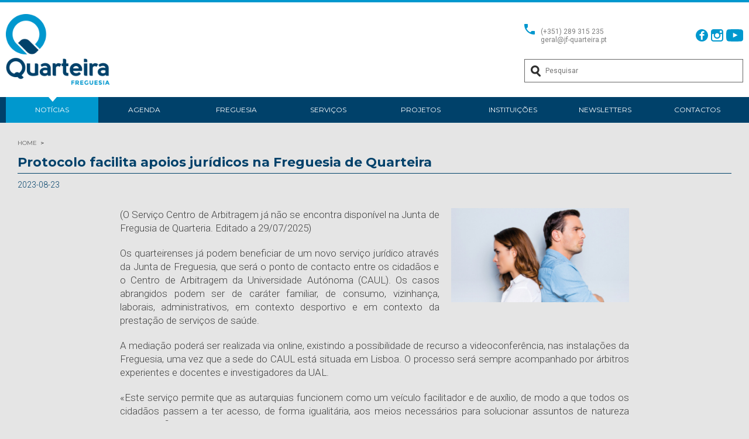

--- FILE ---
content_type: text/html; charset=UTF-8
request_url: https://jf-quarteira.pt/noticias/protocolo-facilita-apoios-juridicos-na-freguesia-de-quarteira-1802
body_size: 6188
content:
<script>console.log("mod-detail-1.php");</script><!DOCTYPE html>
<html>
<head>
<meta http-equiv="Content-Type" content="text/html; charset=UTF-8">
<meta name="viewport" content="width=device-width, initial-scale=1.0, maximum-scale=1.0, user-scalable=no">
<link rel="stylesheet" href="/lib/js/jquery-ui.css" />
<link href="/lib/js/jQuery/jquery.modal-master/css/jquery.modal.css" type="text/css" rel="stylesheet" />
<link rel="stylesheet" href="/lib/js/jQuery/fancyBox2/source/jquery.fancybox.css?v=2.1.5" type="text/css" media="screen" />
<link rel="stylesheet" href="/lib/js/jQuery/fancyBox2/source/helpers/jquery.fancybox-buttons.css?v=1.0.5" type="text/css" media="screen" />
<link rel="stylesheet" href="/lib/js/jQuery/fancyBox2/source/helpers/jquery.fancybox-thumbs.css?v=1.0.7" type="text/css" media="screen" />
<link rel="icon" href="/favicon.png">
<link href="/css/style.css?id=1710766123" rel="stylesheet" type="text/css" />

<script src="/lib/js/jquery.js"></script>

<script src="/lib/js/jquery-ui.js"></script>

<script src="/lib/js/cycle.js"></script>
<script src="/lib/js/jQuery/cycle2/jquery.cycle2.swipe.min.js"></script>
<script type="text/javascript" src="/lib/js/toggle-menu.js"></script>
<script src="/lib/js/jQuery/jquery.modal-master/js/jquery.modal.min.js"></script>
<!-- Add mousewheel plugin (this is optional) -->
<script type="text/javascript" src="/lib/js/jQuery/fancyBox2/lib/jquery.mousewheel-3.0.6.pack.js"></script>

<!-- Add fancyBox -->

<script type="text/javascript" src="/lib/js/jQuery/fancyBox2/source/jquery.fancybox.pack.js?v=2.1.5"></script>

<!-- Optionally add helpers - button, thumbnail and/or media -->
<script type="text/javascript" src="/lib/js/jQuery/fancyBox2/source/helpers/jquery.fancybox-buttons.js?v=1.0.5"></script>
<script type="text/javascript" src="/lib/js/jQuery/fancyBox2/source/helpers/jquery.fancybox-media.js?v=1.0.6"></script>

<script src="/lib/js/funcoes.js?lingua=pt&id=1054569794"></script>

<script src="/js/catalog.js?id=355561856"></script>
<script src="/js/search_temp.js?id=354698377"></script>
<title>Protocolo facilita apoios jurídicos na Freguesia de Quarteira | Junta de Freguesia de Quarteira</title>
<meta name="description" content="Notícias" />
<script type="text/javascript">
	$(document).ready(function() {
		$(".fancybox").fancybox({
			 padding : 0,
		    helpers : {
		        overlay : {
		            css : {
		                'background' : 'rgba(255, 255, 255, 0.75)',
		                
		            }
		        }
		    }
		});
	});
</script>
</head>

<body>
		<div id="top-bar" class="mb">
		<div class="icon-search"></div>
		<div class="icon-menu-1 toggle"></div>
	</div><!-- #top-bar -->
	<div id="sBox">
		<img src="/imagens/icn-close.png" alt="icn-close" width="165" id="search-close" height="168">
		<input type="text" name="term2" id="term2" class="search-field" placeholder="Pesquisar">
		<div id="someElem2"></div>
	</div>
	<div id="topo">
		<div id="top-line" class="tb dt"></div>
		<div id="topo-ph" class="cont">
			<div id="logo"><a href="/"><img src="/imagens/logo.png" alt="logo" width="218" height="148"></a></div>
			<div id="top-right">
				<div class="tbl">
					<div class="tr">
						<div class="td"><img src="/imagens/icn-phone.png" alt="icn-phone" width="18" height="18"></div>
						<div class="td">(+351) 289 315 235<br />geral@jf-quarteira.pt </div>
							<div class="td"><a href="https://www.facebook.com/jfquarteira" target="_blank" class="neutral-link"><img src="/imagens/fb.svg" alt="icn-fb" width="21" height="21" style="margin-right: 5px;"></a></div>
							<div class="td"><a href="https://www.instagram.com/jfquarteira/" target="_blank" class="neutral-link"><img src="/imagens/ig.svg" alt="icn-svg" width="21" height="21" style="margin-right: 5px;"></a></div> 
							<div class="td"><a href="https://www.youtube.com/@jf-quarteira" target="_blank" class="neutral-link"><img src="/imagens/yt.svg" alt="icn-svg" width="auto" height="21"></a></div>
					</div>
				</div>
				<div class="tbl">
					<div class="tr">
						<div class="td" id="someElem">
							<input type="text" name="term" id="term" class="search-field" placeholder="Pesquisar">
						</div>
					</div>
				</div>
			</div><!-- #top-right -->
			<script>
					$(".icon-search").click(function(){
						$("#sBox").show();
					});
					$("#search-close").click(function(){
						$("#sBox").hide();
					})	
				</script>
			<div class="clear"></div>
			<div id="menu">
				<ul>
										<li class="menuItem"><a href="/noticias" class="on">Notícias</a>
										</li>
										<li class="menuItem"><a href="/agenda">Agenda</a>
										</li>
										<li class="menuItem" data-sub="submenuFreguesia"><a href="/freguesia">Freguesia<span class="mb extend icon-plus"></span></a>
											<ul id="submenuFreguesia" class="submenu">
														<li class="subMenuItem"><a href="/freguesia/introducao">Introdução</a></li>
														<li class="subMenuItem"><a href="/freguesia/historia">História</a></li>
														<li class="subMenuItem"><a href="/freguesia/heraldica-e-brasao">Heráldica e brasão</a></li>
														<li class="subMenuItem"><a href="/freguesia/o-executivo">O Executivo</a></li>
														<li class="subMenuItem"><a href="/freguesia/assembleia-de-freguesia">Assembleia de Freguesia</a></li>
														<li class="subMenuItem"><a href="/freguesia/documentos-financeiros">Documentos Financeiros</a></li>
														<li class="subMenuItem"><a href="/freguesia/recenseamento-eleitoral">Recenseamento Eleitoral</a></li>
														<li class="subMenuItem"><a href="/freguesia/avisos-editais-e-comunicados">Avisos, Editais e Comunicados</a></li>
														<li class="subMenuItem"><a href="/freguesia/normas-e-regulamentos">Normas e Regulamentos</a></li>
														<li class="subMenuItem"><a href="/freguesia/regime-geral-da-prevencao-da-corrupcao">Regime Geral da Prevenção da Corrupção</a></li>
												</ul>
										</li>
										<li class="menuItem" data-sub="submenuServiços"><a href="/servicos">Serviços<span class="mb extend icon-plus"></span></a>
											<ul id="submenuServiços" class="submenu">
														<li class="subMenuItem"><a href="/servicos/atendimento-geral">Atendimento Geral</a></li>
														<li class="subMenuItem"><a href="/servicos/atividades-economicas">Atividades Económicas</a></li>
														<li class="subMenuItem"><a href="/servicos/equipamentos">Equipamentos</a></li>
														<li class="subMenuItem"><a href="/servicos/protocolos">Protocolos</a></li>
												</ul>
										</li>
										<li class="menuItem" data-sub="submenuProjetos"><a href="/projetos">Projetos<span class="mb extend icon-plus"></span></a>
											<ul id="submenuProjetos" class="submenu">
														<li class="subMenuItem"><a href="/projetos/sociocultural">Sociocultural</a></li>
														<li class="subMenuItem"><a href="https://www.jf-quarteira.pt/boletim-informativo">Boletim Informativo</a></li>
												</ul>
										</li>
										<li class="menuItem"><a href="/instituicoes">Instituições</a>
										</li>
										<li class="menuItem"><a href="/newsletters">Newsletters</a>
										</li>
										<li class="menuItem"><a href="/contactos">Contactos</a>
										</li>
									</ul>
			</div><!-- #menu -->
		</div><!-- .cont -->
		<div id="bottom-line" class="tb dt"></div>
	</div><!-- #topo -->
<style type="text/css" media="screen">
.cycle-slideshow .arrow-l {
	cursor: pointer;
	display: block;
	height: 12%;
	left: 10px;
	position: absolute;
	top: 44%;
	width: auto;
	z-index: 1000;
}
.cycle-slideshow .arrow-r {
    cursor: pointer;
    display: block;
    height: 12%;
    position: absolute;
    right: 10px;
    top: 44%;
    width: auto;
    z-index: 1000;
}
.rotate {
    
    position: relative;
    width: 100%;
}
.cycle-slideshow img {
	width: 100%;
	height: auto;
}
.img-col {
	float: right;
	width: 35%;
	margin: 0 0 20px 20px;
}
.img-col img {
	width: 100%; height: auto;
}
</style>
<div class="cont main">
	<div id="bc"><a href="/">HOME</a> <span class="bc_sep"></span> 
		<!--<span class="bc_sep"></span><a href="/"></a>-->


<!--
-->
</div>		
		<h1 class="tit">Protocolo facilita apoios jurídicos na Freguesia de Quarteira</h1>
						<p class="data">2023-08-23</p>		
	<div class="detail">
			
				<div class="img-col">
			<img src="/public/noticias/2023_08_23_Arbitragem_Servico.png">
		</div>
				<p style="text-align: justify;">(O Servi&ccedil;o Centro de Arbitragem j&aacute; n&atilde;o se encontra dispon&iacute;vel na Junta de Fregusia de Quarteria. Editado a 29/07/2025)</p>
<p style="text-align: justify;">Os quarteirenses j&aacute; podem beneficiar de um novo servi&ccedil;o jur&iacute;dico atrav&eacute;s da Junta de Freguesia, que ser&aacute; o ponto de contacto entre os cidad&atilde;os e o Centro de Arbitragem da Universidade Aut&oacute;noma (CAUL). Os casos abrangidos podem ser de car&aacute;ter familiar, de consumo, vizinhan&ccedil;a, laborais, administrativos, em contexto desportivo e em contexto da presta&ccedil;&atilde;o de servi&ccedil;os de sa&uacute;de.</p>
<p style="text-align: justify;">A media&ccedil;&atilde;o poder&aacute; ser realizada via online, existindo a possibilidade de recurso a videoconfer&ecirc;ncia, nas instala&ccedil;&otilde;es da Freguesia, uma vez que a sede do CAUL est&aacute; situada em Lisboa. O processo ser&aacute; sempre acompanhado por &aacute;rbitros experientes e docentes e investigadores da UAL.</p>
<p style="text-align: justify;">&laquo;Este servi&ccedil;o permite que as autarquias funcionem como um ve&iacute;culo facilitador e de aux&iacute;lio, de modo a que todos os cidad&atilde;os passem a ter acesso, de forma igualit&aacute;ria, aos meios necess&aacute;rios para solucionar assuntos de natureza jur&iacute;dica&raquo;, afirma o Presidente da Junta de Freguesia de Quarteira, Telmo Pinto.</p>
<p style="text-align: justify;">Esta coopera&ccedil;&atilde;o resulta da necessidade de dar resposta ao aumento do n&uacute;mero de a&ccedil;&otilde;es judiciais e oferecer uma solu&ccedil;&atilde;o justa e acess&iacute;vel a todos os cidad&atilde;os.</p>
<p style="text-align: justify;">A autarquia de Quarteira &eacute; uma das 3000 freguesias associadas a este protocolo que, independentemente da sua dimens&atilde;o, passam a ter acesso a um servi&ccedil;o jur&iacute;dico especializado.</p>											<div style="margin-top: 50px" class="cycle-slideshow" data-cycle-fx="fadeout"
	data-cycle-log="false"
	data-cycle-timeout="0"
	data-cycle-speed="500"
	data-cycle-swipe=true
	data-cycle-prev="#arrow-l-1802"
	data-cycle-next="#arrow-r-1802"
	data-cycle-slides="> div.rotate" ><div class="rotate"><img src="/public/newsletters/2023_08_23_CentroArbitragem.jpg" alt="pic" width="1200" height="355" class="img-full" /></div> </div>										<div class="clear"></div>
	

	</div><!-- .detail -->
	<div class="bottom">
		<div class="left"><a href="javascript:history.back(-1)"><span class="icon-left-open-1"></span>  voltar</a></div>
		<div class="clear"></div>
	</div>
</div><!-- .cont main --><div id="blue-footer-ph">
	<div class="cont main">
		<div class="cal-ph tb dt"><div id="tp_cal_container">
	<div class="tp_cal">
<link rel="stylesheet" type="text/css" href="/lib/js/jQuery/tooltipster-master/css/tooltipster.css" />
 <script type="text/javascript" src="/lib/js/jQuery/tooltipster-master/js/jquery.tooltipster.min.js"></script>
<link href="/lib/php/calendar/calendar.css" rel="stylesheet" type="text/css" />
		
		
		
		<div id="date_chooser">
			<div id="close_tp_cal">X</div>
			<h1 class="clear">Ano:</h1>
			<div>
						<div class="year_choice" data-val="2022">2022</div>
						<div class="year_choice" data-val="2023">2023</div>
						<div class="year_choice" data-val="2024">2024</div>
						<div class="year_choice" data-val="2025">2025</div>
						<div class="year_choice on" data-val="2026">2026</div>
						</div>
			<div class="clear"></div>
			<h1>Mês:</h1>
			<div>
						<div class="month_choice on" data-val="1">Jan</div>
						<div class="month_choice" data-val="2">Fev</div>
						<div class="month_choice" data-val="3">Mar</div>
						<div class="month_choice" data-val="4">Abr</div>
						<div class="month_choice" data-val="5">Mai</div>
						<div class="month_choice" data-val="6">Jun</div>
						<div class="month_choice" data-val="7">Jul</div>
						<div class="month_choice" data-val="8">Ago</div>
						<div class="month_choice" data-val="9">Set</div>
						<div class="month_choice" data-val="10">Out</div>
						<div class="month_choice" data-val="11">Nov</div>
						<div class="month_choice" data-val="12">Dez</div>
						</div>
		</div><!-- #date_chooser -->

		<!--<p class="header"><a href="javascript:fetch('prev')">last</a><strong><span id="cur_month">Janeiro 2026</span></strong> <a href="javascript:fetch('next')">next</a></p>-->
	<table border="0" cellpadding="0" cellspacing="5" class="cal">
		<tr>
				<td><a href="javascript:fetch('prev')"><span class="icon-angle-double-left"></span></a></td>
				<td colspan="5"><span id="cur_month">Janeiro 2026</span><span class="icon-down-open" style="font-size: 10px"></span></td>
				<td><a href="javascript:fetch('next')"><span class="icon-angle-double-right"></span></a></td></td>
			</tr>
			<tr><td colspan="7">&nbsp;</td></tr>
		<tr>
			<th>Dom</th><th>Seg</th><th>Ter</th><th>Qua</th><th>Qui</th><th>Sex</th><th>Sáb</th>		</tr>
		<tr>
			<td><span class="off">28</span></td><td><span class="off">29</span></td><td><span class="off">30</span></td><td><span class="off">31</span></td><td><div data-data="2026-01-01">1</div></td><td><div data-data="2026-01-02">2</div></td><td><div data-data="2026-01-03">3</div></td>
						</tr><tr><td><div data-data="2026-01-04">4</div></td><td><div data-data="2026-01-05">5</div></td><td><div data-data="2026-01-06">6</div></td><td><div data-data="2026-01-07">7</div></td><td><div data-data="2026-01-08">8</div></td><td><div data-data="2026-01-09" class="active tooltip" title="Cantares de Janeiras e Charolas 2026 "><a href="/agenda/?ds=1767916800">9</a></div></td><td><div data-data="2026-01-10" class="active tooltip" title="Baile Social "><a href="/agenda/?ds=1768003200">10</a></div></td>
						</tr><tr><td><div data-data="2026-01-11">11</div></td><td><div data-data="2026-01-12">12</div></td><td><div data-data="2026-01-13" class="active tooltip" title="Sessão Pública de Reunião de Executivo "><a href="/agenda/?ds=1768262400">13</a></div></td><td><div data-data="2026-01-14">14</div></td><td><div data-data="2026-01-15">15</div></td><td><div data-data="2026-01-16">16</div></td><td><div data-data="2026-01-17">17</div></td>
						</tr><tr><td><div data-data="2026-01-18">18</div></td><td><div data-data="2026-01-19">19</div></td><td><div data-data="2026-01-20">20</div></td><td><div data-data="2026-01-21">21</div></td><td><div data-data="2026-01-22">22</div></td><td><div data-data="2026-01-23">23</div></td><td><div data-data="2026-01-24" class="active tooltip" title="Baile Social "><a href="/agenda/?ds=1769212800">24</a></div></td>
						</tr><tr><td><div data-data="2026-01-25">25</div></td><td><div data-data="2026-01-26">26</div></td><td><div data-data="2026-01-27">27</div></td><td><div data-data="2026-01-28">28</div></td><td><div data-data="2026-01-29" class="active tooltip" title="Feira de Emprego: Emprega + "><a href="/agenda/?ds=1769644800">29</a></div></td><td><div data-data="2026-01-30">30</div></td><td><div data-data="2026-01-31">31</div></td>
						</tr><tr><td><span class="off">1</span></td><td><span class="off">2</span></td><td><span class="off">3</span></td><td><span class="off">4</span></td><td><span class="off">5</span></td><td><span class="off">6</span></td><td><span class="off">7</span></td>
						</tr><tr>		</tr>
	</table>
	</div>
	<script>
		$("#cur_month").click(function(){
			$("#date_chooser").slideDown("fast");
		})
		$('.tooltip').tooltipster({
                animation: 'fade',
			   delay: 0,
			   theme: 'my-custom-theme',
			   touchDevices: false,
			   trigger: 'hover',
			   contentAsHTML: true
        });
        function fetch(what){
	        link = "lib/php/calendar/calendar.php?"
	        if(what == 'next') {
		        link += "month=02&year=2026";
	        }
	        else if(what == 'prev') {
		         link += "month=12&year=2025";
	        }
	        $("#tp_cal_container").load(link);
        }
        $(".year_choice").click(function(){
	        $(".year_choice").removeClass("on");
	        $(this).addClass("on");
        });
         $(".month_choice").click(function(){
	        $(".month_choice").removeClass("on");
	        $(this).addClass("on");
        });
        $("#close_tp_cal").click(function(){

			$ano = ($(".year_choice.on").attr("data-val"));
			$mes = ($(".month_choice.on").attr("data-val"));
			link = "/lib/php/calendar/calendar.php?month="+$mes+"&year="+$ano;
	       $("#tp_cal_container").load(link);
        })
	</script>
</div></div>
				<div class="agenda-ph">
			<h1><a href="/agenda/sessao-publica-de-reuniao-de-executivo-2591">Sessão Pública de Reunião de Executivo</a></h1>
			<div class="sep"></div>
			<table cellpadding="0" cellspacing="0">
				<tr>
					<td align="left"><span class="icon-clock-1"></span></td><td>13 de janeiro | 21h</td>
				</tr>
				<tr>
					<td><span class="icon-location"></span></td><td>Auditório do Centro Autárquico</td>
				</tr>
			</table>
			<div class="sep"></div>
			<p><a href="/agenda/sessao-publica-de-reuniao-de-executivo-2591">Venham assistir, colocar as vossas questões e fazer comentários relativamente aos assuntos da freguesia a todos os membros do Executivo em simultâneo.</a></p>
			<div class="sep"></div>
			<p><a href="/agenda/sessao-publica-de-reuniao-de-executivo-2591">Saber +</a></p>
		</div>
				<div class="agenda-ph">
			<h1><a href="/agenda/cantares-de-janeiras-e-charolas-2026-2574">Cantares de Janeiras e Charolas 2026</a></h1>
			<div class="sep"></div>
			<table cellpadding="0" cellspacing="0">
				<tr>
					<td align="left"><span class="icon-clock-1"></span></td><td>Dia 9 de janeiro</td>
				</tr>
				<tr>
					<td><span class="icon-location"></span></td><td>Salão da Igreja São Pedro do Mar</td>
				</tr>
			</table>
			<div class="sep"></div>
			<p><a href="/agenda/cantares-de-janeiras-e-charolas-2026-2574">A noite de Charolas tem início às 19h00.</a></p>
			<div class="sep"></div>
			<p><a href="/agenda/cantares-de-janeiras-e-charolas-2026-2574">Saber +</a></p>
		</div>
				<div class="clear"></div>
		<div>
			<div class="db-col">
					<p class="news-tit">Se deseja receber notícias sobre futuros eventos,<br /> 
			subscreva a nossa newsletter.</p>
				<form id="form-news" name="form-news" data-action="/_do-newsletter" method="post">
					<input type="text" data-required="s" data-type="mail" placeholder="insira o seu e-mail" name="mail-news" id="mail-news">
					<button id="bt-news" type="button">ENVIAR</button>
					
				</form>
				<script>
						$("#bt-news").click(function(){
							fn_submit("form-news");
						})	
					</script>
			</div>
			<div class="single-col">
				<p class="news-tit">Se tem uma ocorrência a comunicar, aceda à aplicação "a minha rua".<br /><br />
				<a href="http://aminharua.jf-quarteira.pt/" target="_blank" class="btStyle">ACEDER</a></p>
			</div>
			<div class="clear"></div>
		</div>
	</div><!-- .cont -->
</div><!-- #blue-footer-ph -->
<div id="gray-footer-ph">
	<img src="/imagens/img-footer.png" alt="img-footer" width="229" height="201" class="img-junta">
	<div class="sep"></div>
	<div class="cont mainPadded">
		<div class="cols">
			<table cellpadding="0" cellpadding="0">
				<tr>
					<th>Contactos</th>
				</tr>
				<tr>
					<td><img src="/imagens/icn-phone-w.png" alt="icn-phone-w" width="16" height="17"> 289 315 235</td>
				</tr>
				<tr>
					<td><img src="/imagens/icn-msg-w.png" alt="icn-msg-w" width="20" height="17"> geral@jf-quarteira.pt</td>
				</tr>
			</table>
		</div>
		<div class="cols">
			<table>
				<tr><th style="height: 50px;">Linha municipal de<br />apoio e ajuda aos cidadãos</th></tr>
				<tr>
					<td><img src="/imagens/icn-phone-w.png" alt="icn-phone-w" width="16" height="17"> 808 289 112</td>
				</tr>
				
					
			</table>
		</div><!--
		<div class="cols">
			<table>
				<tr>
					<td style="width: 60px"><a href="https://www.facebook.com/jfquarteira" target="_blank" class="neutral-link"><img src="/imagens/icn-fb-w.png" alt="icn-fb-w" width="38" height="38" style="height: 38px; "></a></td>
					<td style="width: 60px"><a href="https://www.instagram.com/jfquarteira/" target="_blank"><img src="/imagens/icn-ig-w.png" alt="icn-fb-w" width="38" height="38" style="height: 38px; "></td>
				</tr>
			</table>
		</div>-->
		<div class="cols">
			<table>
				<tr>
					<td><a href="/public/JF_Quarteira_41_template_ficha_pagina_web-feder_v1.pdf?v=2" target="_blank" class="neutral-link"><img src="/imagens/i2020.png" alt="icn-fb-w" width="auto" height="30" style="height: 30px; width: auto "></a></td>
				</tr>
			</table>
		</div>
		<div class="clear"></div>
		<div class="ui-front">
		</div>
	</div><!-- .cont -->
</div><!-- #gray-footer-ph -->
<div id="copy">
	© 2021 Junta de Freguesia de Quarteira. Todos os direitos reservados. Produzido por <a href="http://www.topping.pt" target="_blank">Topping Creative Studio</a>. <a href="/paginas/politica-de-privacidade-e-protecao-de-dados-pessoais"><br>Política de Privacidade</a></div> 
	<script>
		if (window.matchMedia("(min-width: 768px)").matches || window.matchMedia("(min-width: 1024px)").matches) {
			$(".menuItem[data-sub]").hover(
		        function () {
						$(this).find("> a").addClass("onBG");
		           		$(this).find(".submenu").stop(true,true).slideDown('medium');
		           	
		        }, 
		        function () {
			       $(this).find("> a").removeClass("onBG");
		             $(this).find(".submenu").stop(true,true).slideUp(0);
		        }
		    );
			
		} else {	
			$(".menuItem[data-sub] > a ").click(function(){
				//alert("clicou");
				obj = "#"+$(this).parent().attr("data-sub");
				if($(obj).is(':visible')){
					$(this).removeClass("active");
					$(this).find(".extend").addClass("icon-plus");
					$(this).find(".extend").removeClass("icon-minus");
					$(obj).slideUp(500);
				}
				else {
					$(this).addClass("active");
					$(this).find(".extend").removeClass("icon-plus");
					$(this).find(".extend").addClass("icon-minus");
					$(obj).slideDown(500);
				}
				return false;
			})
		}
	
</script>
</body>
</html>

--- FILE ---
content_type: text/css
request_url: https://jf-quarteira.pt/lib/js/jQuery/jquery.modal-master/css/jquery.modal.css
body_size: 6463
content:
/*! * CSS Modal
 * Copyright (c) 2015 CreativeDream
 * Website http://creativedream.net/plugins
 * Version: 1.2.3 (10-04-2015)
*/
#modal-window {
    background-color: rgba(0, 0, 0, 0.35);
}

#modal-window > * {
    margin: 0;
    padding: 0;
    border: 0;
    font-size: 100%;
    font: inherit;
    vertical-align: baseline;
}

#modal-window .modal-box {
    position: absolute;
    margin-bottom: 10px;
    background-color: #ffffff;
    font-family: sans-serif;
    color: #444;
    -webkit-border-radius: 4px;
       -moz-border-radius: 4px;
            border-radius: 4px;
    -webkit-background-clip: padding-box;
       -moz-background-clip: padding-box;
            background-clip: padding-box;
    -webkit-box-shadow: 0 0px 7px rgba(0, 0, 0, 0.3);
       -moz-box-shadow: 0 0px 7px rgba(0, 0, 0, 0.3);
            box-shadow: 0 0px 7px rgba(0, 0, 0, 0.3);
    outline: none;
    overflow: hidden;
}

/* Modal Sizes */
#modal-window .modal-box.modal-size-normal {
    width: 560px;
}

#modal-window .modal-box.modal-size-small {
    width: 350px;
}

#modal-window .modal-box.modal-size-large {
    width: 1000px;
}

/* Modal Responsive */
@media only screen and (max-width : 580px){
	#modal-window .modal-box.modal-size-normal{
		width: 96%;
		left: 0 !important;
		margin-left: 2% !important;
		margin-right: 2%;
	}
}
@media only screen and (max-width : 1020px){
	#modal-window .modal-box.modal-size-large{
		width: 96%;
		left: 0 !important;
		margin-left: 2% !important;
		margin-right: 2%;
	}
}
@media only screen and (max-width : 370px){
	#modal-window .modal-box.modal-size-small{
		width: 96%;
		left: 0 !important;
		margin-left: 2% !important;
		margin-right: 2%;
	}
}

/* 

    Modal Title

*/	
#modal-window .modal-box .modal-title {
    position: relative;
    padding: 12px 15px;
    border-bottom: 1px solid #e5e5e5;
    font-size: 20px;
    overflow: hidden;
}

#modal-window .modal-box .modal-title h3 {
    font-size: 22px;
    font-weight: normal;
    line-height: normal;
    display: inline-block;
    margin: 0;
    padding: 0;
    color: #FFF; /* ELVIS */
}
/* Modal Close Button */
#modal-window .modal-box .modal-title .modal-close-btn {
    position: absolute;
    display: block;
    width: 14px;
    height: 14px;
    right: 20px;
    top: 50%;
    margin-top: -7px;
    cursor: pointer;
    background: url('[data-uri]') no-repeat center;
    background-size: 14px,14px;
    opacity: 0.5;
    filter: alpha(opacity=50);
}

#modal-window .modal-box .modal-title .modal-close-btn:hover {
    opacity: 1;
    filter: alpha(opacity=100);
}

/* 

    Modal Text

*/	
#modal-window .modal-box .modal-text {
    font-size: 14px;
    padding: 18px 15px;
    overflow-y: auto;
}

#modal-window .modal-box img {
    height: auto;
    max-width: 100%;
    vertical-align: middle;
    border: 0;
    -ms-interpolation-mode: bicubic;
}

/* Modal Prompt Input */
#modal-window .modal-box .modal-text input.modal-prompt-input {
    width: 97%;
    width: -webkit-calc(100% - 14px);
    width: -moz-calc(100% - 14px);
    width: calc(100% - 14px);
    display: block;
    margin: 0;
    padding: 0;
    outline: 0;
    border: 1px solid #dddddd;
    border-top: 1px solid #cccccc;
    margin: 10px 0px 10px 0px;
    padding: 6px;
    color: #333333;
    -webkit-border-radius: 3px;
    -moz-border-radius: 3px;
    border-radius: 3px;
    -webkit-box-shadow: inset 0px 0px 2px #eeeeee;
    -moz-box-shadow: inset 0px 0px 2px #eeeeee;
    box-shadow: inset 0px 0px 2px #eeeeee;
    -webkit-transition: all 0.1s linear;
    transition: all 0.1s linear;
}

#modal-window .modal-box .modal-text input.modal-prompt-input:hover {
    border: 1px solid #bbbbbb;
    border-top: 1px solid #aaaaaa;
}

#modal-window .modal-box .modal-text input.modal-prompt-input:focus,
#modal-window .modal-box .modal-text input.modal-prompt-input:active {
    border-color: rgba(82, 168, 236, 0.8);
    -webkit-box-shadow: inset 0 1px 1px rgba(0, 0, 0, 0.075), 0 0 8px rgba(82, 168, 236, 0.3);
    -moz-box-shadow: inset 0 1px 1px rgba(0, 0, 0, 0.075), 0 0 8px rgba(82, 168, 236, 0.3);
    box-shadow: inset 0 1px 1px rgba(0, 0, 0, 0.075), 0 0 8px rgba(82, 168, 236, 0.3);
}

/* 

    Modal Buttons 

*/	
#modal-window .modal-box .modal-buttons {
    padding: 10px 15px;
    text-align: right;
    background-color: #f9f9f9;
    border-top: 1px solid #ddd;
}

#modal-window .modal-box .modal-buttons a.modal-btn {
    display: inline-block;
    padding: 8px 12px;
    outline: none;
    border: 1px solid transparent;
    cursor: pointer;
    text-decoration: none;
    text-align: center;
    white-space: nowrap;
    font-size: 12px;
    *font-weight: normal;
    font-weight: bold;
    line-height: normal;
    color: #555;
    border-radius: 0;
    vertical-align: middle;
}

#modal-window .modal-box .modal-buttons a.modal-btn:active,a.modal-btn:focus {
    outline: none !important;
}

#modal-window .modal-box .modal-buttons a.modal-btn:active,a.modal-btn.active {
    -webkit-box-shadow: inset 0 0 7px rgba(0,0,0,0.2);
    -moz-box-shadow: inset 0 0 7px rgba(0,0,0,0.2);
    box-shadow: inset 0 0 7px rgba(0,0,0,0.2);
}

#modal-window .modal-box .modal-buttons a.modal-btn+a.modal-btn {
    margin-left: 5px;
}

#modal-window .modal-box .modal-buttons a.modal-btn.btn-disabled {
    cursor: not-allowed;
    pointer-events: none;
    opacity: .65;
    filter: alpha(opacity=65);
}

#modal-window .modal-box .modal-buttons a.modal-btn.btn-large {
    padding: 8px 14px;
    font-size: 16px;
}

#modal-window .modal-box .modal-buttons a.modal-btn.btn-small {
    padding: 6px 8px;
    font-size: 10px;
}

#modal-window .modal-box .modal-buttons a.modal-btn.btn-rounded {
    -webkit-border-radius: 3px;
    -moz-border-radius: 3px;
    border-radius: 3px;
}

#modal-window .modal-box .modal-buttons a.modal-btn.btn-circle {
    -webkit-border-radius: 15px;
    -moz-border-radius: 15px;
    border-radius: 15px;
}

#modal-window .modal-box .modal-buttons a.modal-btn.btn-square {
    -webkit-border-radius: 0px;
    -moz-border-radius: 0px;
    border-radius: 0px;
}

#modal-window .modal-box .modal-buttons a.modal-btn i,
#modal-window .modal-box .modal-buttons a.modal-btn img {
    vertical-align: middle;
    display: inline-block;
    float: left;
    max-height: 16px;
    margin-right: 5px;
}

#modal-window .modal-box .modal-buttons a.modal-btn {
    background-color: #fcfcfc;
    border-color: #c9c9c9;
    -webkit-border-radius: 3px;
    -moz-border-radius: 3px;
    border-radius: 3px;
    -webkit-box-shadow: 0 1px 1px rgba(0, 0, 0, 0.08);
    -moz-box-shadow: 0 1px 1px rgba(0, 0, 0, 0.08);
    box-shadow: 0 1px 1px rgba(0, 0, 0, 0.08);
}

#modal-window .modal-box .modal-buttons a.modal-btn.btn-green {
    background-color: #5cb85c;
    border-color: #4cae4c;
    color: #fff;
}

#modal-window .modal-box .modal-buttons a.modal-btn.btn-green:hover {
    background-color: #449d44;
    border-color: #398439;
    color: #fff;
}

#modal-window .modal-box .modal-buttons a.modal-btn.btn-purple {
    background-color: #8149B4;
    border-color: #6922AD;
    color: #fff;
}

#modal-window .modal-box .modal-buttons a.modal-btn.btn-purple:hover {
    background-color: #6f32a8;
    border-color: #5b149e;
    color: #fff;
}

#modal-window .modal-box .modal-buttons a.modal-btn.btn-orange {
    background-color: #f7aa47;
    border-color: #eea236;
    color: #fff;
}

#modal-window .modal-box .modal-buttons a.modal-btn.btn-orange:hover {
    background-color: #f69f2f;
    border-color: #d58512;
    color: #fff;
}

#modal-window .modal-box .modal-buttons a.modal-btn.btn-pink {
    background-color: #ff6264;
    border-color: #eb5b5c;
    color: #fff;
}

#modal-window .modal-box .modal-buttons a.modal-btn.btn-pink:hover {
    background-color: #ff484b;
    border-color: #e53a3d;
    color: #fff;
}

#modal-window .modal-box .modal-buttons a.modal-btn.btn-turquoise {
    background-color: #00b19d;
    border-color: #11a594;
    color: #fff;
}

#modal-window .modal-box .modal-buttons a.modal-btn.btn-turquoise:hover {
    background-color: #009886;
    border-color: #0b8173;
    color: #fff;
}

#modal-window .modal-box .modal-buttons a.modal-btn.btn-light-green {
    background-color: #8dc63f;
    border-color: #7db432;
    color: #fff;
}

#modal-window .modal-box .modal-buttons a.modal-btn.btn-light-green:hover {
    background-color: #82b838;
    border-color: #75a336;
    color: #fff;
}

#modal-window .modal-box .modal-buttons a.modal-btn.btn-light-blue {
    background-color: #428bca;
    border-color: #357ebd;
    color: #fff;
}

#modal-window .modal-box .modal-buttons a.modal-btn.btn-light-blue:hover {
    background-color: #3071a9;
    border-color: #285e8e;
    color: #fff;
}

#modal-window .modal-box .modal-buttons a.modal-btn.btn-blue {
    background-color: #0e62c7;
    border-color: #0D54AA;
    color: #fff;
}

#modal-window .modal-box .modal-buttons a.modal-btn.btn-blue:hover {
    background-color: #0c56af;
    border-color: #0B4992;
    color: #fff;
}

#modal-window .modal-box .modal-buttons a.modal-btn.btn-red {
    background-color: #cc3f44;
    border-color: #bd1b21;
    color: #fff;
}

#modal-window .modal-box .modal-buttons a.modal-btn.btn-red:hover {
    background-color: #ab2d32;
    border-color: #96050b;
    color: #fff;
}

#modal-window .modal-box .modal-buttons a.modal-btn.btn-light-red {
    background-color: #d9534f;
    border-color: #d43f3a;
    color: #fff;
}

#modal-window .modal-box .modal-buttons a.modal-btn.btn-light-red:hover {
    background-color: #c9302c;
    border-color: #ac2925;
    color: #fff;
}

#modal-window .modal-box .modal-buttons a.modal-btn.btn-yellow {
    background-color: #ffba00;
    border-color: #e4a703;
    color: #fff;
}

#modal-window .modal-box .modal-buttons a.modal-btn.btn-yellow:hover {
    background-color: #f0bb2e;
    border-color: #dba71a;
    color: #fff;
}

#modal-window .modal-box .modal-buttons a.modal-btn.btn-black {
    background-color: #444;
    border-color: #313131;
    color: #fff;
}

#modal-window .modal-box .modal-buttons a.modal-btn.btn-black:hover {
    background-color: #333;
    border-color: #222;
    color: #fff;
}

#modal-window .modal-box .modal-buttons a.modal-btn.btn-white {
    background-color: #fff;
    color: #555;
    border: 1px solid #ddd;
}

#modal-window .modal-box .modal-buttons a.modal-btn.btn-white:hover {
    background-color: #f7f7f7;
    border: 1px solid #ccc;
}

#modal-window .modal-box .modal-buttons a.modal-btn.btn-white:active,#modal-window .modal-box .modal-buttons a.modal-btn.btn-white:focus {
    -webkit-box-shadow: inset 0px 0px 10px rgba(0,0,0,0.1);
    -moz-box-shadow: inset 0px 0px 10px rgba(0,0,0,0.1);
    box-shadow: inset 0px 0px 10px rgba(0,0,0,0.1);
}

/* 

    Modal Title Types

*/	
#modal-window .modal-box.modal-type-success .modal-title {
    background-color: #61b832;
}

#modal-window .modal-box.modal-type-warning .modal-title {
    background-color: #f1b40e;
}

#modal-window .modal-box.modal-type-error .modal-title {
    background-color: #de4343;
}

#modal-window .modal-box.modal-type-info .modal-title {
    background-color: #4ea5cd;
}

#modal-window .modal-box.modal-type-inverted .modal-title {
    background-color: #232B31;
}

#modal-window .modal-box.modal-type-primary .modal-title {
    background-color: #428bca;
}

#modal-window .modal-box.modal-type-success .modal-title,
#modal-window .modal-box.modal-type-warning .modal-title,
#modal-window .modal-box.modal-type-error .modal-title,
#modal-window .modal-box.modal-type-info .modal-title,
#modal-window .modal-box.modal-type-inverted .modal-title,
#modal-window .modal-box.modal-type-primary .modal-title {
    color: #FFF;
    text-shadow: 0 1px 3px rgba(0, 0, 0, 0.25);
    border-bottom-color: transparent;
}
/* Modal Close Button White Color*/
#modal-window .modal-box.modal-type-success .modal-title .modal-close-btn,
#modal-window .modal-box.modal-type-warning .modal-title .modal-close-btn,
#modal-window .modal-box.modal-type-error .modal-title .modal-close-btn,
#modal-window .modal-box.modal-type-info .modal-title .modal-close-btn,
#modal-window .modal-box.modal-type-inverted .modal-title .modal-close-btn,
#modal-window .modal-box.modal-type-primary .modal-title .modal-close-btn {
    background: url('[data-uri] [base64]/pH5Z/YkGWcNMw09DpFGgsV/jvMYgC2MZs3gsIWsNq4Z1gTXEJrHN2Xx2KruY/R27iz2qqaE5QzNKM1ezUvOUZj8H45hx+Jx0TgnnKKeX836K3hTvKeIpG6Y0TLkxZVxrqpaXllirSKtRq0frvTau7aedpr1Fu1n7gQ5Bx0onXCdHZ4/OBZ3nU9lT3acKpxZNPTr1ri6qa6UbobtEd79up+6Ynr5egJ5Mb6feeb3n+hx9L/1U/W36p/[base64]/T0HDYfZDqsdWh1+c7RyFDpWOt6azpzuP33F9JbpL2dYzxDP2DPjthPLKcRpnVOb00dnF2e5c4PziIuJS4LLLpc+Lpsbxt3IveRKdPVxXeF60vWdm7Obwu2o26/uNu5p7ofcn8w0nymeWTNz0MPIQ+BR5dE/C5+VMGvfrH5PQ0+BZ7XnIy9jL5FXrdewt6V3qvdh7xc+9j5yn+M+4zw33jLeWV/MN8C3yLfLT8Nvnl+F30N/I/9k/3r/0QCngCUBZwOJgUGBWwL7+Hp8Ib+OPzrbZfay2e1BjKC5QRVBj4KtguXBrSFoyOyQrSH355jOkc5pDoVQfujW0Adh5mGLw34MJ4WHhVeGP45wiFga0TGXNXfR3ENz30T6RJZE3ptnMU85ry1KNSo+qi5qPNo3ujS6P8YuZlnM1VidWElsSxw5LiquNm5svt/87fOH4p3iC+N7F5gvyF1weaHOwvSFpxapLhIsOpZATIhOOJTwQRAqqBaMJfITdyWOCnnCHcJnIi/RNtGI2ENcKh5O8kgqTXqS7JG8NXkkxTOlLOW5hCepkLxMDUzdmzqeFpp2IG0yPTq9MYOSkZBxQqohTZO2Z+pn5mZ2y6xlhbL+xW6Lty8elQfJa7OQrAVZLQq2QqboVFoo1yoHsmdlV2a/zYnKOZarnivN7cyzytuQN5zvn//[base64]/PLi8ZafJzs07P1SkVPRU+lQ27tLdtWHX+G7R7ht7vPY07NXbW7z3/T7JvttVAVVN1WbVZftJ+7P3P66Jqun4lvttXa1ObXHtxwPSA/0HIw6217nU1R3SPVRSj9Yr60cOxx++/p3vdy0NNg1VjZzG4iNwRHnk6fcJ3/ceDTradox7rOEH0x92HWcdL2pCmvKaRptTmvtbYlu6T8w+0dbq3nr8R9sfD5w0PFl5SvNUyWna6YLTk2fyz4ydlZ19fi753GDborZ752PO32oPb++6EHTh0kX/i+c7vDvOXPK4dPKy2+UTV7hXmq86X23qdOo8/pPTT8e7nLuarrlca7nuer21e2b36RueN87d9L158Rb/1tWeOT3dvfN6b/fF9/XfFt1+cif9zsu72Xcn7q28T7xf9EDtQdlD3YfVP1v+3Njv3H9qwHeg89HcR/cGhYPP/pH1jw9DBY+Zj8uGDYbrnjg+OTniP3L96fynQ89kzyaeF/6i/suuFxYvfvjV69fO0ZjRoZfyl5O/bXyl/erA6xmv28bCxh6+yXgzMV70VvvtwXfcdx3vo98PT+R8IH8o/2j5sfVT0Kf7kxmTk/8EA5jz/GMzLdsAAAAgY0hSTQAAeiUAAICDAAD5/wAAgOkAAHUwAADqYAAAOpgAABdvkl/FRgAAAKNJREFUeNqkk9EKwyAMRdMKfqG/[base64]') no-repeat center;
}

/*

    Modal Reseted Theme
*/
#modal-window .modal-box.modal-theme-reseted{
    background: none;
    -webkit-border-radius: 0;
       -moz-border-radius: 0;
            border-radius: 0;
    -webkit-box-shadow: none;
       -moz-box-shadow: none;
            box-shadow: none;
}
#modal-window .modal-box.modal-theme-reseted .modal-title{
    border-bottom: 0;
    padding: 0;
}
#modal-window .modal-box.modal-theme-reseted .modal-title .modal-close-btn{
    right: 0;
}
#modal-window .modal-box.modal-theme-reseted .modal-text{
    padding: 0;
}
#modal-window .modal-box.modal-theme-reseted .modal-buttons{
    border-top: 0;
    background: none;
    padding: 0;
}


--- FILE ---
content_type: text/css
request_url: https://jf-quarteira.pt/lib/fonts/topping_icn2/topping_icn.css
body_size: 1417
content:
@font-face {
  font-family: 'topping_icn';
  src: url('topping_icn.eot?57058133');
  src: url('topping_icn.eot?57058133#iefix') format('embedded-opentype'),
       url('topping_icn.woff2?57058133') format('woff2'),
       url('topping_icn.woff?57058133') format('woff'),
       url('topping_icn.ttf?57058133') format('truetype'),
       url('topping_icn.svg?57058133#topping_icn') format('svg');
  font-weight: normal;
  font-style: normal;
}
/* Chrome hack: SVG is rendered more smooth in Windozze. 100% magic, uncomment if you need it. */
/* Note, that will break hinting! In other OS-es font will be not as sharp as it could be */
/*
@media screen and (-webkit-min-device-pixel-ratio:0) {
  @font-face {
    font-family: 'topping_icn';
    src: url('topping_icn.svg?34744621#topping_icn') format('svg');
  }
}
*/
 
 
 [class^="icon-"]:before, [class*=" icon-"]:before {
  font-family: "topping_icn";
  font-style: normal;
  font-weight: normal;
  speak: none;
 
  display: inline-block;
  text-decoration: inherit;
  width: 1em;
  margin-right: .2em;
  text-align: center;
  /* opacity: .8; */
 
  /* For safety - reset parent styles, that can break glyph codes*/
  font-variant: normal;
  text-transform: none;
 
  /* fix buttons height, for twitter bootstrap */
  line-height: 1em;
 
  /* Animation center compensation - margins should be symmetric */
  /* remove if not needed */
  margin-left: .2em;
 
  /* you can be more comfortable with increased icons size */
  /* font-size: 120%; */
 
  /* Font smoothing. That was taken from TWBS */
  -webkit-font-smoothing: antialiased;
  -moz-osx-font-smoothing: grayscale;
 
  /* Uncomment for 3D effect */
  /* text-shadow: 1px 1px 1px rgba(127, 127, 127, 0.3); */
}
 
.icon-right-open-1:before { content: '\e800'; } /* '' */
.icon-left-open-1:before { content: '\e801'; } /* '' */
.icon-cancel-1:before { content: '\e802'; } /* '' */
.icon-down-dir:before { content: '\e803'; } /* '' */
.icon-up-dir:before { content: '\e804'; } /* '' */
.icon-left-dir:before { content: '\e805'; } /* '' */
.icon-right-dir:before { content: '\e806'; } /* '' */
.icon-down-open:before { content: '\e807'; } /* '' */
.icon-left-open:before { content: '\e808'; } /* '' */
.icon-right-open:before { content: '\e809'; } /* '' */
.icon-up-open:before { content: '\e80a'; } /* '' */
.icon-angle-left:before { content: '\e80b'; } /* '' */
.icon-angle-right:before { content: '\e80c'; } /* '' */
.icon-angle-up:before { content: '\e80d'; } /* '' */
.icon-angle-down:before { content: '\e80e'; } /* '' */
.icon-angle-circled-left:before { content: '\e80f'; } /* '' */
.icon-angle-circled-right:before { content: '\e810'; } /* '' */
.icon-angle-circled-up:before { content: '\e811'; } /* '' */
.icon-angle-circled-down:before { content: '\e812'; } /* '' */
.icon-circle:before { content: '\e813'; } /* '' */
.icon-circle-empty:before { content: '\e814'; } /* '' */
.icon-circle-thin:before { content: '\e815'; } /* '' */
.icon-menu:before { content: '\e816'; } /* '' */
.icon-cancel:before { content: '\e817'; } /* '' */
.icon-check:before { content: '\e818'; } /* '' */
.icon-down-open-1:before { content: '\e819'; } /* '' */
.icon-left-open-2:before { content: '\e81a'; } /* '' */
.icon-right-open-2:before { content: '\e81b'; } /* '' */
.icon-up-open-1:before { content: '\e81c'; } /* '' */
.icon-down-open-mini:before { content: '\e81d'; } /* '' */
.icon-left-open-mini:before { content: '\e81e'; } /* '' */
.icon-right-open-mini:before { content: '\e81f'; } /* '' */
.icon-up-open-mini:before { content: '\e820'; } /* '' */
.icon-down-open-big:before { content: '\e821'; } /* '' */
.icon-left-open-big:before { content: '\e822'; } /* '' */
.icon-right-open-big:before { content: '\e823'; } /* '' */
.icon-up-open-big:before { content: '\e824'; } /* '' */
.icon-search:before { content: '\e825'; } /* '' */
.icon-cancel-2:before { content: '\e826'; } /* '' */
.icon-menu-1:before { content: '\e827'; } /* '' */
.icon-plus:before { content: '\e828'; } /* '' */
.icon-minus:before { content: '\e829'; } /* '' */
.icon-location:before { content: '\e82a'; } /* '' */
.icon-clock:before { content: '\e82b'; } /* '' */
.icon-clock-1:before { content: '\e82c'; } /* '' */
.icon-progress-0:before { content: '\e82d'; } /* '' */
.icon-progress-1:before { content: '\e82e'; } /* '' */
.icon-progress-2:before { content: '\e82f'; } /* '' */
.icon-progress-3:before { content: '\e830'; } /* '' */
.icon-progress-4:before { content: '\e831'; } /* '' */
.icon-progress-5:before { content: '\e832'; } /* '' */
.icon-progress-6:before { content: '\e833'; } /* '' */
.icon-progress-7:before { content: '\e834'; } /* '' */
.icon-angle-double-left:before { content: '\e835'; } /* '' */
.icon-angle-double-right:before { content: '\e836'; } /* '' */
.icon-angle-double-up:before { content: '\e837'; } /* '' */
.icon-angle-double-down:before { content: '\e838'; } /* '' */
.icon-forward:before { content: '\e839'; } /* '' */
.icon-mail:before { content: '\e83a'; } /* '' */
.icon-location-1:before { content: '\e83b'; } /* '' */
.icon-call:before { content: '\e83c'; } /* '' */
.icon-email:before { content: '\e83d'; } /* '' */
.icon-mail-1:before { content: '\e83e'; } /* '' */
.icon-heart:before { content: '\e83f'; } /* '' */
.icon-star:before { content: '\e840'; } /* '' */
.icon-mail-2:before { content: '\e841'; } /* '' */
.icon-phone:before { content: '\e842'; } /* '' */
.icon-location-2:before { content: '\e843'; } /* '' */
.icon-download:before { content: '\e844'; } /* '' */

--- FILE ---
content_type: text/css
request_url: https://jf-quarteira.pt/lib/php/calendar/calendar.css
body_size: 712
content:
#tp_cal_container{width:100%;height:100%}.tp_cal{background-color:#FFF;width:100%;height:100%;position:relative;padding:10px}.tp_cal,.tp_cal *{box-sizing:border-box;-moz-box-sizing:border-box;-webkit-box-sizing:border-box;font-size:15px;font-family:'Montserrat', sans-serif}.tp_cal .row{float:left;width:50px;line-height:20px}.tp_cal table{width:100%;height:100%;margin-top:0}.tp_cal table.cal td,.tp_cal table.cal th{text-align:center;width:14.28%;font-size:13px !important;vertical-align:middle;color:#646464}.tp_cal table tr{height:12.25%}.tp_cal table tr:nth-child(2){height:2%}.tp_cal table th{font-size:12px;text-align:center;color:#000;text-transform:uppercase}.off{color:#CCC}.active{cursor:pointer;background-color:#0098ce;border:solid 1px #0098ce;color:#FFF;display:inline-block}.active a{color:#FFF;text-decoration:none}.tp_cal table td div{width:28px;height:28px;line-height:26px;display:inline-block;width:28px;height:28px;line-height:26px;border-radius:15px}div.curDate{border:solid 1px #fa8d07;background-color:#fa8d07;color:#FFF}.tp_cal #date_chooser{position:absolute;left:0;top:0;background-color:#FFF;width:100%;height:100%;display:none;padding:20px;color:#FFF}.my-custom-theme{border-radius:5px;border:1px solid #00a9ec;background:#00a9ec;color:#fff}.my-custom-theme .tooltipster-content{font-family:Arial, sans-serif;font-size:14px;line-height:16px;padding:8px 10px}#date_chooser{width:100%;height:100%}#date_chooser .year_choice,#date_chooser .month_choice{float:left;padding:5px 0;border:solid 1px #0098ce;color:#0098ce;width:30%;margin-left:5%;cursor:pointer;margin-top:10px;text-align:center}#date_chooser .year_choice{width:18%;margin-left:2.5%}#date_chooser .year_choice.on,#date_chooser .month_choice.on{background-color:#0098ce;color:#FFF !important}#date_chooser .year_choice:first-child,#date_chooser .month_choice:nth-child(3n+1){margin-left:0}h1{clear:both;margin:0;padding:0;font-size:22px;margin-top:10px}#date_chooser #close_tp_cal{cursor:pointer;position:absolute;right:15px;top:15px;color:#0098ce}table.cal tr:first-child a{color:#0098ce;text-decoration:none}#cur_month{cursor:pointer;text-transform:uppercase;color:#0098ce}.icon-down-open{color:#0098ce;vertical-align:2px;margin-left:5px}


--- FILE ---
content_type: text/javascript;charset=UTF-8
request_url: https://jf-quarteira.pt/lib/js/funcoes.js?lingua=pt&id=1054569794
body_size: 1973
content:
$(document).ready(function (){
	$("img").each(function(){
		if($(this).attr("data-hover") !== undefined) {
			$(this).css("cursor", "pointer");
			$(this).mouseover(function() {
		 		$(this).attr("src", $(this).attr("data-hover"));
			})
			.mouseout(function(){
				$(this).attr("src", $(this).attr("data-off"));
			});
		}	
	});
	
});function fn_submit2(form){
	//alert(form);
	var formData = new FormData();
	errors = 0;
	$("#"+form+" *").filter('.elem[data-required="s"]').each(function(){
	//$("#"+form+" *")$(".menuItem[data-sub]")	
		$(this).removeClass("error");
		$("#fich_nome").removeClass("error");
		formData.append($(this).attr("name"),$(this).val());
	var attr = $(this).attr('data-required');
if (typeof attr !== typeof undefined && attr !== false) {
	if(attr == 's'){
		if($(this).val() == ''){
			$(this).addClass("error");
			errors++;
		}
	}
}
var attr2 = $(this).attr('data-type');
if (typeof attr2 !== typeof undefined && attr2 !== false) {
	if(attr2 == 'mail'){
		if(!(validateEmail($(this).val()))){
			$(this).addClass("error");
			
			errors++;
		}
	}
	else if(attr2 == 'select'){
		console.log("select");
		if($(this).val() == '0'){
			$(this).addClass("error");
			
			errors++;
		}
	}
	else if(attr2 == 'ficheiro') {
		size = $(this)[0].files[0];
		if (typeof size !== typeof undefined && size !== false) {
			size = parseInt($(this)[0].files[0].size);
			console.log(size + " >> "+parseInt($(this).attr("data-max-size")));
			if(size > parseInt($(this).attr("data-max-size"))){
				$("#"+$(this).attr("data-target")).addClass("error");
				errors++;
			}
			else {
				formData.append("fileElem", $("#fileElem")[0].files[0]);
			}
			}
			
		}
}
var attr3 = $(this).attr('data-check');
if (typeof attr3 !== typeof undefined && attr3 !== false) {
	obj2 = $("#"+$(this).attr('data-check'))
	if($(this).val() != obj2.val()){		
			$(this).addClass("error");
			obj2.addClass("error");
			errors++;
	}
}
}); // each
if(errors > 0 ){
	fn_alert("error", "Erro","Por favor reveja os campos assinalados a vermelho");
	return;
}
	post_to = $("#"+form).attr("data-action");
	fn_alert("warning", "Por favor aguarde...", "Por favor aguarde...");
	
	

	
	
	//alert( $("#fileElem")[0].files[0].name);
	
	jQuery.ajax({
    url: post_to,
    data: formData,
    cache: false,
    contentType: false,
    processData: false,
    type: 'POST',
    success: function(data){
        if(data){
	        console.log(data);
			mostra = getQueryVariable("mostra", data);
			msg = getQueryVariable("msg", data);
			tipo = getQueryVariable("tipo", data);
			titulo = getQueryVariable("titulo", data);
			if(mostra == 'sim'){
				fn_alert(tipo, titulo, msg);
			} else {
				//$("#"+form).submit();
			}
		}	
    }
	});
	/*
	$.post(post_to, forminfo, function(data) {
		if(data){
			mostra = getQueryVariable("mostra", data);
			msg = getQueryVariable("msg", data);
			tipo = getQueryVariable("tipo", data);
			titulo = getQueryVariable("titulo", data);
			if(mostra == 'sim'){
				fn_alert(tipo, titulo, msg);
			} else {
				$("#"+form).submit();
			}
		}	
	});*/
}  // eof

function fn_submit(form){
	//alert(form);
	errors = 0;
	$("#"+form+" *").filter(':input').each(function(){
		
		$(this).removeClass("error");
	var attr = $(this).attr('data-required');
if (typeof attr !== typeof undefined && attr !== false) {
	if(attr == 's'){
		if($(this).val() == ''){
			
			$(this).addClass("error");
			errors++;
		}
	}
}
var attr2 = $(this).attr('data-type');
if (typeof attr2 !== typeof undefined && attr2 !== false) {
	if(attr2 == 'mail'){
		if(!(validateEmail($(this).val()))){
			$(this).addClass("error");
			
			errors++;
		}
	}
}
var attr3 = $(this).attr('data-check');
if (typeof attr3 !== typeof undefined && attr3 !== false) {
	obj2 = $("#"+$(this).attr('data-check'))
	if($(this).val() != obj2.val()){		
			$(this).addClass("error");
			obj2.addClass("error");
			errors++;
	}
}
}); // each
if(errors > 0 ){
	fn_alert("error", "Erro","Por favor reveja os campos assinalados a vermelho");
	return;
}
	post_to = $("#"+form).attr("data-action");
	fn_alert("warning", "Por favor aguarde...", "Por favor aguarde...");
	$.post(post_to, $("#"+form).serialize(), function(data) {
		if(data){
			mostra = getQueryVariable("mostra", data);
			msg = getQueryVariable("msg", data);
			tipo = getQueryVariable("tipo", data);
			titulo = getQueryVariable("titulo", data);
			if(mostra == 'sim'){
				fn_alert(tipo, titulo, msg);
			} else {
				$("#"+form).submit();
			}
		}	
	});
}  // eof
function fn_alert(tipo, titulo, msg) {
	modal({
    type: tipo, //Type of Modal Box (alert | confirm | prompt | success | warning | error | info | inverted | primary)
    title: titulo, //Modal Title
    text: msg, //Modal HTML Content
    size: 'normal', //Modal Size (normal | large | small)
    buttons: [{
        text: 'OK', //Button Text
        val: 'ok', //Button Value
        eKey: true, //Enter Keypress
        addClass: 'btn-light-blue', //Button Classes (btn-large | btn-small | btn-green | btn-light-green | btn-purple | btn-orange | btn-pink | btn-turquoise | btn-blue | btn-light-blue | btn-light-red | btn-red | btn-yellow | btn-white | btn-black | btn-rounded | btn-circle | btn-square | btn-disabled)
        onClick: function(dialog) {
            //console.log(dialog);
            //alert('Look in console!');
            return true;
        }
    }, ],
    center: true, //Center Modal Box?
    autoclose: false, //Auto Close Modal Box?
    callback: null, //Callback Function after close Modal (ex: function(result){alert(result); return true;})
    onShow: function(r) {}, //After show Modal function
    closeClick: true, //Close Modal on click near the box
    closable: true, //If Modal is closable
    theme: 'atlant', //Modal Custom Theme (xenon | atlant | reseted)
    animate: false, //Slide animation
    background: 'rgba(0,0,0,0.35)', //Background Color, it can be null
    zIndex: 1050, //z-index
    buttonText: {
        ok: 'OK',
        yes: 'Yes',
        cancel: 'Cancel'
    },
    template: '<div class="modal-box"><div class="modal-inner"><div class="modal-title"><a class="modal-close-btn"></a></div><div class="modal-text"></div><div class="modal-buttons"></div></div></div>',
    _classes: {
        box: '.modal-box',
        boxInner: ".modal-inner",
        title: '.modal-title',
        content: '.modal-text',
        buttons: '.modal-buttons',
        closebtn: '.modal-close-btn'
    }
});
}
function getQueryVariable(variable, string)
{
       
       var vars = string.split("&");
       for (var i=0;i<vars.length;i++) {
               var pair = vars[i].split("=");
               if(pair[0] == variable){return pair[1];}
       }
       return(false);
}
function validateEmail(email) { 
    var re = /^(([^<>()[\]\.,;:\s@\"]+(\.[^<>()[\]\.,;:\s@\"]+)*)|(\".+\"))@((\[[0-9]{1,3}\.[0-9]{1,3}\.[0-9]{1,3}\.[0-9]{1,3}\])|(([a-zA-Z\-0-9]+\.)+[a-zA-Z]{2,}))$/;
    return re.test(email);
} 

--- FILE ---
content_type: application/javascript
request_url: https://jf-quarteira.pt/js/catalog.js?id=355561856
body_size: 2685
content:
var projects = [
{
value: 'Mensagem',
label: 'Mensagem',
desc: 'Mensagem',
icon: '/imagens/no-image.jpg',
link: '/o-executivo/mensagem'
},
{
value: 'A minha rua',
label: 'A minha rua',
desc: 'A minha rua',
icon: '/imagens/no-image.jpg',
link: '/a-minha-rua/a-minha-rua'
},
{
value: 'Introdução',
label: 'Introdução',
desc: 'Introdução',
icon: '/imagens/no-image.jpg',
link: '/introducao/introducao'
},
{
value: 'História',
label: 'História',
desc: 'História',
icon: '/imagens/no-image.jpg',
link: '/historia/historia'
},
{
value: 'Heráldica e Brasão',
label: 'Heráldica e Brasão',
desc: 'Heráldica e Brasão',
icon: '/imagens/no-image.jpg',
link: '/heraldica-e-brasao/heraldica-e-brasao'
},
{
value: 'Atendimento do Presidente',
label: 'Atendimento do Presidente',
desc: 'Atendimento do Presidente',
icon: '/imagens/no-image.jpg',
link: '/o-executivo/atendimento-do-presidente'
},
{
value: 'Organigrama',
label: 'Organigrama',
desc: 'Organigrama',
icon: '/imagens/no-image.jpg',
link: '/o-executivo/organigrama'
},
{
value: 'Introdução',
label: 'Introdução',
desc: 'Introdução',
icon: '/imagens/no-image.jpg',
link: '/assembleia-de-freguesia/introducao'
},
{
value: 'Organigrama',
label: 'Organigrama',
desc: 'Organigrama',
icon: '/imagens/no-image.jpg',
link: '/assembleia-de-freguesia/organigrama'
},
{
value: 'Horários e contactos',
label: 'Horários e contactos',
desc: 'Horários e contactos',
icon: '/imagens/no-image.jpg',
link: '/horarios-e-contactos/horarios-e-contactos'
},
{
value: 'Regulamento da Área de Serviço de Autocaravanas da Freguesia de Quarteira',
label: 'Regulamento da Área de Serviço de Autocaravanas da Freguesia de Quarteira',
desc: 'Regulamento da Área de Serviço de Autocaravanas da Freguesia de Quarteira',
icon: '/imagens/no-image.jpg',
link: '/normas-e-regulamentos/regulamento-da-area-de-servico-de-autocaravanas-da-freguesia-de-quarteira'
},
{
value: 'Regulamento do Banco de Ajudas Técnicas',
label: 'Regulamento do Banco de Ajudas Técnicas',
desc: 'Regulamento do Banco de Ajudas Técnicas',
icon: '/imagens/no-image.jpg',
link: '/normas-e-regulamentos/regulamento-do-banco-de-ajudas-tecnicas'
},
{
value: 'Atestados emitidos pelas juntas de freguesia',
label: 'Atestados emitidos pelas juntas de freguesia',
desc: 'Atestados emitidos pelas juntas de freguesia',
icon: '/imagens/no-image.jpg',
link: '/atestados/atestados-emitidos-pelas-juntas-de-freguesia'
},
{
value: 'Registo e Licenciamento de Canídeos e Gatídeos. Obrigações dos Detentores de Cães e Gatos',
label: 'Registo e Licenciamento de Canídeos e Gatídeos. Obrigações dos Detentores de Cães e Gatos',
desc: 'Registo e Licenciamento de Canídeos e Gatídeos. Obrigações dos Detentores de Cães e Gatos',
icon: '/imagens/no-image.jpg',
link: '/licencas/registo-e-licenciamento-de-canideos-e-gatideos-obrigacoes-dos-detentores-de-caes-e-gatos'
},
{
value: 'Cemitério',
label: 'Cemitério',
desc: 'Cemitério',
icon: '/imagens/no-image.jpg',
link: '/cemiterio/cemiterio'
},
{
value: 'Recenseamento Eleitoral',
label: 'Recenseamento Eleitoral',
desc: 'Recenseamento Eleitoral',
icon: '/imagens/no-image.jpg',
link: '/recenseamento-eleitoral/recenseamento-eleitoral'
},
{
value: 'Danças Sociais',
label: 'Danças Sociais',
desc: 'Danças Sociais',
icon: '/imagens/no-image.jpg',
link: '/sociocultural/dancas-sociais'
},
{
value: 'Grupo de Teatro Sénior',
label: 'Grupo de Teatro Sénior',
desc: 'Grupo de Teatro Sénior',
icon: '/imagens/no-image.jpg',
link: '/sociocultural/grupo-de-teatro-senior'
},
{
value: 'Parque de Autocaravanas',
label: 'Parque de Autocaravanas',
desc: 'Parque de Autocaravanas',
icon: '/imagens/no-image.jpg',
link: '/parque-de-autocaravanas/parque-de-autocaravanas'
},
{
value: 'Feiras e Mercados',
label: 'Feiras e Mercados',
desc: 'Feiras e Mercados',
icon: '/imagens/no-image.jpg',
link: '/feiras-e-mercados/feiras-e-mercados'
},
{
value: 'Auditório do Centro Autárquico de Quarteira',
label: 'Auditório do Centro Autárquico de Quarteira',
desc: 'Auditório do Centro Autárquico de Quarteira',
icon: '/imagens/no-image.jpg',
link: '/auditorio-do-centro-autarquico/auditorio-do-centro-autarquico-de-quarteira'
},
{
value: 'Espaço Cidadão',
label: 'Espaço Cidadão',
desc: 'Espaço Cidadão',
icon: '/imagens/no-image.jpg',
link: '/espaco-cidadao/espaco-cidadao'
},
{
value: 'Código de Conduta',
label: 'Código de Conduta',
desc: 'Código de Conduta',
icon: '/imagens/no-image.jpg',
link: '/normas-e-regulamentos/codigo-de-conduta'
},
{
value: 'Regulamento do Cemitério',
label: 'Regulamento do Cemitério',
desc: 'Regulamento do Cemitério',
icon: '/imagens/no-image.jpg',
link: '/normas-e-regulamentos/regulamento-do-cemiterio'
},
{
value: 'Regulamentos de Taxas, Licenças e Preços',
label: 'Regulamentos de Taxas, Licenças e Preços',
desc: 'Regulamentos de Taxas, Licenças e Preços',
icon: '/imagens/no-image.jpg',
link: '/normas-e-regulamentos/regulamentos-de-taxas-licencas-e-precos'
},
{
value: 'Grupo de Teatro Comunitário - Quarteira Fora da Caixa',
label: 'Grupo de Teatro Comunitário - Quarteira Fora da Caixa',
desc: 'Grupo de Teatro Comunitário - Quarteira Fora da Caixa',
icon: '/imagens/no-image.jpg',
link: '/sociocultural/grupo-de-teatro-comunitario-quarteira-fora-da-caixa'
},
{
value: 'Academia do Saber',
label: 'Academia do Saber',
desc: 'Academia do Saber',
icon: '/imagens/no-image.jpg',
link: '/sociocultural/academia-do-saber'
},
{
value: 'Ginástica Sénior',
label: 'Ginástica Sénior',
desc: 'Ginástica Sénior',
icon: '/imagens/no-image.jpg',
link: '/sociocultural/ginastica-senior'
},
{
value: 'Requalificação da Rua 25 de Abril e Av. Infante Sagres',
label: 'Requalificação da Rua 25 de Abril e Av. Infante Sagres',
desc: 'Requalificação da Rua 25 de Abril e Av. Infante Sagres',
icon: '/imagens/no-image.jpg',
link: '/espaco-publico/requalificacao-da-rua-25-de-abril-e-av-infante-sagres'
},
{
value: 'Introdução',
label: 'Introdução',
desc: 'Introdução',
icon: '/imagens/no-image.jpg',
link: '/ocupacao-espaco-publico/introducao'
},
{
value: 'Minutas',
label: 'Minutas',
desc: 'Minutas',
icon: '/imagens/no-image.jpg',
link: '/ocupacao-espaco-publico/minutas'
},
{
value: 'Olhar Quarteira',
label: 'Olhar Quarteira',
desc: 'Olhar Quarteira',
icon: '/imagens/no-image.jpg',
link: '/sociocultural/olhar-quarteira'
},
{
value: 'Regulamentos',
label: 'Regulamentos',
desc: 'Regulamentos',
icon: '/imagens/no-image.jpg',
link: '/ocupacao-espaco-publico/regulamentos'
},
{
value: 'Quarteira Decide',
label: 'Quarteira Decide',
desc: 'Quarteira Decide',
icon: '/imagens/no-image.jpg',
link: '/sociocultural/quarteira-decide'
},
{
value: 'Deliberações',
label: 'Deliberações',
desc: 'Deliberações',
icon: '{/imagens/no-image.jpg}',
link: '/o-executivo/deliberacoes'
},
{
value: '2016',
label: '2016',
desc: '2016',
icon: '{/imagens/no-image.jpg}',
link: '/o-executivo/deliberacoes/2016'
},
{
value: 'Deliberações',
label: 'Deliberações',
desc: 'Deliberações',
icon: '{/imagens/no-image.jpg}',
link: '/assembleia-de-freguesia/deliberacoes'
},
{
value: '2013',
label: '2013',
desc: '2013',
icon: '{/imagens/no-image.jpg}',
link: '/o-executivo/deliberacoes/2013'
},
{
value: '2016',
label: '2016',
desc: '2016',
icon: '{/imagens/no-image.jpg}',
link: '/assembleia-de-freguesia/deliberacoes/2016'
},
{
value: '2015',
label: '2015',
desc: '2015',
icon: '{/imagens/no-image.jpg}',
link: '/assembleia-de-freguesia/deliberacoes/2015'
},
{
value: '2015',
label: '2015',
desc: '2015',
icon: '{/imagens/no-image.jpg}',
link: '/o-executivo/deliberacoes/2015'
},
{
value: '2010',
label: '2010',
desc: '2010',
icon: '{/imagens/no-image.jpg}',
link: '/o-executivo/deliberacoes/2010'
},
{
value: '2011',
label: '2011',
desc: '2011',
icon: '{/imagens/no-image.jpg}',
link: '/o-executivo/deliberacoes/2011'
},
{
value: '2012',
label: '2012',
desc: '2012',
icon: '{/imagens/no-image.jpg}',
link: '/o-executivo/deliberacoes/2012'
},
{
value: '2014',
label: '2014',
desc: '2014',
icon: '{/imagens/no-image.jpg}',
link: '/o-executivo/deliberacoes/2014'
},
{
value: '2009',
label: '2009',
desc: '2009',
icon: '{/imagens/no-image.jpg}',
link: '/o-executivo/deliberacoes/2009'
},
{
value: '2017',
label: '2017',
desc: '2017',
icon: '{/imagens/no-image.jpg}',
link: '/o-executivo/deliberacoes/2017'
},
{
value: 'Contabilidade',
label: 'Contabilidade',
desc: 'Contabilidade',
icon: '{/imagens/no-image.jpg}',
link: '/o-executivo/deliberacoes/contabilidade'
},
{
value: '2013',
label: '2013',
desc: '2013',
icon: '{/imagens/no-image.jpg}',
link: '/assembleia-de-freguesia/deliberacoes/2013'
},
{
value: '2014',
label: '2014',
desc: '2014',
icon: '{/imagens/no-image.jpg}',
link: '/assembleia-de-freguesia/deliberacoes/2014'
},
{
value: '2017',
label: '2017',
desc: '2017',
icon: '{/imagens/no-image.jpg}',
link: '/assembleia-de-freguesia/deliberacoes/2017'
},
{
value: '2018',
label: '2018',
desc: '2018',
icon: '{/imagens/no-image.jpg}',
link: '/assembleia-de-freguesia/deliberacoes/2018'
},
{
value: '2016',
label: '2016',
desc: '2016',
icon: '{/imagens/no-image.jpg}',
link: '/o-executivo/deliberacoes-contabilidade/2016'
},
{
value: '2017',
label: '2017',
desc: '2017',
icon: '{/imagens/no-image.jpg}',
link: '/o-executivo/deliberacoes-contabilidade/2017'
},
{
value: '2018',
label: '2018',
desc: '2018',
icon: '{/imagens/no-image.jpg}',
link: '/o-executivo/deliberacoes/2018'
},
{
value: '2019',
label: '2019',
desc: '2019',
icon: '{/imagens/no-image.jpg}',
link: '/assembleia-de-freguesia/deliberacoes/2019'
},
{
value: '2019',
label: '2019',
desc: '2019',
icon: '{/imagens/no-image.jpg}',
link: '/o-executivo/deliberacoes/2019'
},
{
value: 'Procedimento concursal da regularização extraordinária dos vínculos precários - Lei 112/2017',
label: 'Procedimento concursal da regularização extraordinária dos vínculos precários - Lei 112/2017',
desc: 'Procedimento concursal da regularização extraordinária dos vínculos precários - Lei 112/2017',
icon: '{/imagens/no-image.jpg}',
link: '/avisos-editais-e-comunicados/2018/procedimento-concursal-da-regularizacao-extraordinaria-dos-vinculos-precarios-lei-1122017'
},
{
value: 'Consolidação de mobilidade entre órgãos',
label: 'Consolidação de mobilidade entre órgãos',
desc: 'Consolidação de mobilidade entre órgãos',
icon: '{/imagens/no-image.jpg}',
link: '/avisos-editais-e-comunicados/2018/consolidacao-de-mobilidade-entre-orgaos'
},
{
value: 'Procedimento concursal comum - Aviso nº 13524/2017',
label: 'Procedimento concursal comum - Aviso nº 13524/2017',
desc: 'Procedimento concursal comum - Aviso nº 13524/2017',
icon: '{/imagens/no-image.jpg}',
link: '/avisos-editais-e-comunicados/2017/procedimento-concursal-comum-aviso-n-135242017'
},
{
value: 'Concursos públicos',
label: 'Concursos públicos',
desc: 'Concursos públicos',
icon: '{/imagens/no-image.jpg}',
link: '/avisos-editais-e-comunicados/2020/concursos-publicos'
},
{
value: '2020',
label: '2020',
desc: '2020',
icon: '{/imagens/no-image.jpg}',
link: '/o-executivo/deliberacoes/2020'
},
{
value: '2021',
label: '2021',
desc: '2021',
icon: '{/imagens/no-image.jpg}',
link: '/o-executivo/deliberacoes/2021'
},
{
value: 'Eleição dos Representantes dos Trabalhadores na Comissão Paritária',
label: 'Eleição dos Representantes dos Trabalhadores na Comissão Paritária',
desc: 'Eleição dos Representantes dos Trabalhadores na Comissão Paritária',
icon: '{/imagens/no-image.jpg}',
link: '/avisos-editais-e-comunicados/2021/eleicao-dos-representantes-dos-trabalhadores-na-comissao-paritaria'
},
{
value: 'Eleições Presidenciais - 24 janeiro',
label: 'Eleições Presidenciais - 24 janeiro',
desc: 'Eleições Presidenciais - 24 janeiro',
icon: '{/imagens/no-image.jpg}',
link: '/avisos-editais-e-comunicados/2021/eleicoes-presidenciais-24-janeiro'
},
{
value: '2017',
label: '2017',
desc: '2017',
icon: '{/imagens/no-image.jpg}',
link: '/avisos-editais-e-comunicados/2017'
},
{
value: '2018',
label: '2018',
desc: '2018',
icon: '{/imagens/no-image.jpg}',
link: '/avisos-editais-e-comunicados/2018'
},
{
value: '2019',
label: '2019',
desc: '2019',
icon: '{/imagens/no-image.jpg}',
link: '/avisos-editais-e-comunicados/2019'
},
{
value: '2020',
label: '2020',
desc: '2020',
icon: '{/imagens/no-image.jpg}',
link: '/avisos-editais-e-comunicados/2020'
},
{
value: '2021',
label: '2021',
desc: '2021',
icon: '{/imagens/no-image.jpg}',
link: '/avisos-editais-e-comunicados/2021'
},
{
value: 'Editais Freguesia de Quarteira',
label: 'Editais Freguesia de Quarteira',
desc: 'Editais Freguesia de Quarteira',
icon: '{/imagens/no-image.jpg}',
link: '/avisos-editais-e-comunicados/2021/editais-freguesia-de-quarteira'
},
{
value: 'Município de Loulé - Planeamento, Urbanismo e Reabilitação Urbana',
label: 'Município de Loulé - Planeamento, Urbanismo e Reabilitação Urbana',
desc: 'Município de Loulé - Planeamento, Urbanismo e Reabilitação Urbana',
icon: '{/imagens/no-image.jpg}',
link: '/avisos-editais-e-comunicados/2021/municipio-de-loule-planeamento-urbanismo-e-reabilitacao-urbana'
},
{
value: 'Município de Loulé - Ativiv. Econ., Fiscalização e Contraordenações',
label: 'Município de Loulé - Ativiv. Econ., Fiscalização e Contraordenações',
desc: 'Município de Loulé - Ativiv. Econ., Fiscalização e Contraordenações',
icon: '{/imagens/no-image.jpg}',
link: '/avisos-editais-e-comunicados/2021/municipio-de-loule-ativiv-econ-fiscalizacao-e-contraordenacoes'
},
{
value: 'Atribuição de topónimo e numeração de polícia',
label: 'Atribuição de topónimo e numeração de polícia',
desc: 'Atribuição de topónimo e numeração de polícia',
icon: '{/imagens/no-image.jpg}',
link: '/avisos-editais-e-comunicados/2021/atribuicao-de-toponimo-e-numeracao-de-policia'
},
{
value: '2018',
label: '2018',
desc: '2018',
icon: '{/imagens/no-image.jpg}',
link: '/o-executivo/deliberacoes-contabilidade/2018'
},
{
value: '2019',
label: '2019',
desc: '2019',
icon: '{/imagens/no-image.jpg}',
link: '/o-executivo/deliberacoes-contabilidade/2019'
},
{
value: 'Município de Loulé - Ativiv. Econ., Fiscalização e Contraordenações	',
label: 'Município de Loulé - Ativiv. Econ., Fiscalização e Contraordenações	',
desc: 'Município de Loulé - Ativiv. Econ., Fiscalização e Contraordenações	',
icon: '{/imagens/no-image.jpg}',
link: '/avisos-editais-e-comunicados/2020/municipio-de-loule-ativiv-econ-fiscalizacao-e-contraordenacoes'
},
{
value: 'Município de Loulé - Planeamento, Urbanismo e Reabilitação Urbana	',
label: 'Município de Loulé - Planeamento, Urbanismo e Reabilitação Urbana	',
desc: 'Município de Loulé - Planeamento, Urbanismo e Reabilitação Urbana	',
icon: '{/imagens/no-image.jpg}',
link: '/avisos-editais-e-comunicados/2020/municipio-de-loule-planeamento-urbanismo-e-reabilitacao-urbana'
},
{
value: 'Comissão de Avaliação',
label: 'Comissão de Avaliação',
desc: 'Comissão de Avaliação',
icon: '{/imagens/no-image.jpg}',
link: '/avisos-editais-e-comunicados/2021/comissao-de-avaliacao'
},
{
value: 'Avaliação de desempenho',
label: 'Avaliação de desempenho',
desc: 'Avaliação de desempenho',
icon: '{/imagens/no-image.jpg}',
link: '/avisos-editais-e-comunicados/2021/avaliacao-de-desempenho'
},
{
value: 'Município de Loulé - Licenças Domínio Público Marítimo',
label: 'Município de Loulé - Licenças Domínio Público Marítimo',
desc: 'Município de Loulé - Licenças Domínio Público Marítimo',
icon: '{/imagens/no-image.jpg}',
link: '/avisos-editais-e-comunicados/2021/municipio-de-loule-licencas-dominio-publico-maritimo'
},
{
value: '2020',
label: '2020',
desc: '2020',
icon: '{/imagens/no-image.jpg}',
link: '/o-executivo/deliberacoes-contabilidade/2020'
},
{
value: 'Eleições Autárquicas - 26 de setembro',
label: 'Eleições Autárquicas - 26 de setembro',
desc: 'Eleições Autárquicas - 26 de setembro',
icon: '{/imagens/no-image.jpg}',
link: '/avisos-editais-e-comunicados/2021/eleicoes-autarquicas-26-de-setembro'
},
{
value: '2022',
label: '2022',
desc: '2022',
icon: '{/imagens/no-image.jpg}',
link: '/avisos-editais-e-comunicados/2022'
},
{
value: 'Editais Freguesia de Quarteira',
label: 'Editais Freguesia de Quarteira',
desc: 'Editais Freguesia de Quarteira',
icon: '{/imagens/no-image.jpg}',
link: '/avisos-editais-e-comunicados/2022/editais-freguesia-de-quarteira'
},
{
value: 'Eleições Legislativas - 30 janeiro 2022',
label: 'Eleições Legislativas - 30 janeiro 2022',
desc: 'Eleições Legislativas - 30 janeiro 2022',
icon: '{/imagens/no-image.jpg}',
link: '/avisos-editais-e-comunicados/2022/eleicoes-legislativas-30-janeiro-2022'
},
{
value: 'Município de Loulé - Planeamento, Urbanismo e Reabilitação Urbana',
label: 'Município de Loulé - Planeamento, Urbanismo e Reabilitação Urbana',
desc: 'Município de Loulé - Planeamento, Urbanismo e Reabilitação Urbana',
icon: '{/imagens/no-image.jpg}',
link: '/avisos-editais-e-comunicados/2022/municipio-de-loule-planeamento-urbanismo-e-reabilitacao-urbana'
},
{
value: 'Município de Loulé - Ativiv. Econ., Fiscalização e Contraordenações',
label: 'Município de Loulé - Ativiv. Econ., Fiscalização e Contraordenações',
desc: 'Município de Loulé - Ativiv. Econ., Fiscalização e Contraordenações',
icon: '{/imagens/no-image.jpg}',
link: '/avisos-editais-e-comunicados/2022/municipio-de-loule-ativiv-econ-fiscalizacao-e-contraordenacoes'
},
{
value: '2016',
label: '2016',
desc: '2016',
icon: '{/imagens/no-image.jpg}',
link: '/documentos-financeiros/2016'
},
{
value: '2017',
label: '2017',
desc: '2017',
icon: '{/imagens/no-image.jpg}',
link: '/documentos-financeiros/2017'
},
{
value: '2018',
label: '2018',
desc: '2018',
icon: '{/imagens/no-image.jpg}',
link: '/documentos-financeiros/2018'
},
{
value: '2019',
label: '2019',
desc: '2019',
icon: '{/imagens/no-image.jpg}',
link: '/documentos-financeiros/2019'
},
{
value: '2020',
label: '2020',
desc: '2020',
icon: '{/imagens/no-image.jpg}',
link: '/documentos-financeiros/2020'
},
{
value: '2021',
label: '2021',
desc: '2021',
icon: '{/imagens/no-image.jpg}',
link: '/documentos-financeiros/2021'
},
{
value: 'Município de Loulé - Licenças Domínio Público Marítimo',
label: 'Município de Loulé - Licenças Domínio Público Marítimo',
desc: 'Município de Loulé - Licenças Domínio Público Marítimo',
icon: '{/imagens/no-image.jpg}',
link: '/avisos-editais-e-comunicados/2022/municipio-de-loule-licencas-dominio-publico-maritimo'
},
{
value: 'Atribuição de topónimo e numeração de polícia',
label: 'Atribuição de topónimo e numeração de polícia',
desc: 'Atribuição de topónimo e numeração de polícia',
icon: '{/imagens/no-image.jpg}',
link: '/avisos-editais-e-comunicados/2022/atribuicao-de-toponimo-e-numeracao-de-policia'
},
{
value: '2022',
label: '2022',
desc: '2022',
icon: '{/imagens/no-image.jpg}',
link: '/documentos-financeiros/2022'
},
{
value: 'Documentos Previsionais',
label: 'Documentos Previsionais',
desc: 'Documentos Previsionais',
icon: '{/imagens/no-image.jpg}',
link: '/documentos-financeiros/2016/documentos-previsionais'
},
{
value: 'Prestação de Contas',
label: 'Prestação de Contas',
desc: 'Prestação de Contas',
icon: '{/imagens/no-image.jpg}',
link: '/documentos-financeiros/2016/prestacao-de-contas'
},
{
value: 'Documentos Previsionais',
label: 'Documentos Previsionais',
desc: 'Documentos Previsionais',
icon: '{/imagens/no-image.jpg}',
link: '/documentos-financeiros/2017/documentos-previsionais'
},
{
value: 'Prestação de Contas',
label: 'Prestação de Contas',
desc: 'Prestação de Contas',
icon: '{/imagens/no-image.jpg}',
link: '/documentos-financeiros/2017/prestacao-de-contas'
},
{
value: 'Documentos Previsionais',
label: 'Documentos Previsionais',
desc: 'Documentos Previsionais',
icon: '{/imagens/no-image.jpg}',
link: '/documentos-financeiros/2018/documentos-previsionais'
},
{
value: 'Prestação de Contas',
label: 'Prestação de Contas',
desc: 'Prestação de Contas',
icon: '{/imagens/no-image.jpg}',
link: '/documentos-financeiros/2018/prestacao-de-contas'
},
{
value: 'Documentos Previsionais',
label: 'Documentos Previsionais',
desc: 'Documentos Previsionais',
icon: '{/imagens/no-image.jpg}',
link: '/documentos-financeiros/2019/documentos-previsionais'
},
{
value: 'Prestação de Contas',
label: 'Prestação de Contas',
desc: 'Prestação de Contas',
icon: '{/imagens/no-image.jpg}',
link: '/documentos-financeiros/2019/prestacao-de-contas'
},
{
value: 'Documentos Previsionais',
label: 'Documentos Previsionais',
desc: 'Documentos Previsionais',
icon: '{/imagens/no-image.jpg}',
link: '/documentos-financeiros/2020/documentos-previsionais'
},
{
value: 'Prestação de Contas',
label: 'Prestação de Contas',
desc: 'Prestação de Contas',
icon: '{/imagens/no-image.jpg}',
link: '/documentos-financeiros/2020/prestacao-de-contas'
},
{
value: 'Documentos Previsionais',
label: 'Documentos Previsionais',
desc: 'Documentos Previsionais',
icon: '{/imagens/no-image.jpg}',
link: '/documentos-financeiros/2021/documentos-previsionais'
},
{
value: 'Prestação de Contas',
label: 'Prestação de Contas',
desc: 'Prestação de Contas',
icon: '{/imagens/no-image.jpg}',
link: '/documentos-financeiros/2021/prestacao-de-contas'
},
{
value: 'Documentos Previsionais',
label: 'Documentos Previsionais',
desc: 'Documentos Previsionais',
icon: '{/imagens/no-image.jpg}',
link: '/documentos-financeiros/2022/documentos-previsionais'
},
{
value: 'Prestação de Contas',
label: 'Prestação de Contas',
desc: 'Prestação de Contas',
icon: '{/imagens/no-image.jpg}',
link: '/documentos-financeiros/2022/prestacao-de-contas'
},
{
value: '',
label: '',
desc: '',
icon: '/imagens/no-image.jpg',
link: '///'
}];

--- FILE ---
content_type: application/javascript
request_url: https://jf-quarteira.pt/lib/js/toggle-menu.js
body_size: 97
content:
$(document).ready(function (){
	$(".toggle").click(function(){
		if($("#menu").is(":hidden")) {
			$("#menu").slideDown("fast");
			$(this).removeClass('icon-menu-1');
			$(this).addClass('icon-cancel-1');
		}
		else {
			$("#menu").slideUp("fast");
			$(this).removeClass('icon-cancel');
			$(this).addClass('icon-menu-1');
		}
	});	
});	

--- FILE ---
content_type: image/svg+xml
request_url: https://jf-quarteira.pt/imagens/yt.svg
body_size: 349
content:
<?xml version="1.0" encoding="UTF-8"?><svg id="Layer_1" xmlns="http://www.w3.org/2000/svg" viewBox="0 0 34.09 25"><defs><style>.cls-1{fill:#0098ce;stroke-width:0px;}</style></defs><path class="cls-1" d="m33.75,5.39s-.33-2.45-1.35-3.53c-1.3-1.41-2.75-1.42-3.41-1.51-4.77-.36-11.93-.36-11.93-.36h-.02s-7.16,0-11.93.36c-.67.08-2.12.09-3.42,1.5C.67,2.94.34,5.39.34,5.39c0,0-.34,2.87-.34,5.75v2.7c0,2.88.34,5.76.34,5.76,0,0,.33,2.45,1.35,3.53,1.3,1.42,3,1.37,3.76,1.52,2.73.27,11.59.36,11.59.36,0,0,7.16-.01,11.94-.37.66-.08,2.12-.09,3.41-1.51,1.02-1.08,1.35-3.53,1.35-3.53,0,0,.34-2.88.34-5.75v-2.7c0-2.88-.34-5.75-.34-5.75Zm-11.01,6.74l-9.21,4.98v-7.66s0-2.33,0-2.33l4.15,2.26,5.06,2.75Z"/></svg>

--- FILE ---
content_type: image/svg+xml
request_url: https://jf-quarteira.pt/imagens/ig.svg
body_size: 388
content:
<?xml version="1.0" encoding="UTF-8"?><svg id="Layer_1" xmlns="http://www.w3.org/2000/svg" viewBox="0 0 25 25"><defs><style>.cls-1{fill:#0098ce;}</style></defs><path class="cls-1" d="m20.17,0H4.83C2.17,0,0,2.17,0,4.83v15.34c0,2.66,2.17,4.83,4.83,4.83h15.34c2.66,0,4.83-2.17,4.83-4.83V4.83c0-2.66-2.17-4.83-4.83-4.83Zm1.39,2.88h.55s0,.55,0,.55v3.69h-4.22s-.02-4.22-.02-4.22h3.69Zm-12.62,7.05c.8-1.11,2.1-1.83,3.57-1.83s2.77.73,3.57,1.83c.1.13.18.28.26.42.36.64.57,1.37.57,2.14,0,2.43-1.98,4.4-4.4,4.4s-4.4-1.97-4.4-4.4c0-.78.21-1.51.57-2.15.08-.14.17-.28.26-.42Zm13.63,10.23c0,1.32-1.07,2.4-2.4,2.4H4.83c-1.32,0-2.39-1.07-2.39-2.4v-10.23h3.73c-.09.23-.17.46-.24.7-.17.59-.26,1.21-.26,1.86,0,3.77,3.07,6.84,6.84,6.84s6.84-3.07,6.84-6.84c0-.64-.09-1.27-.26-1.86-.07-.24-.15-.48-.24-.7h3.73v10.23Z"/></svg>

--- FILE ---
content_type: image/svg+xml
request_url: https://jf-quarteira.pt/imagens/fb.svg
body_size: 371
content:
<?xml version="1.0" encoding="UTF-8"?><svg id="Layer_1" xmlns="http://www.w3.org/2000/svg" viewBox="0 0 24.96 25"><defs><style>.cls-1{fill:#0098ce;}</style></defs><path class="cls-1" d="m12.48,25c-1.73,0-3.36-.33-4.87-.98-1.52-.65-2.84-1.54-3.96-2.67-1.13-1.13-2.02-2.45-2.67-3.97-.65-1.52-.98-3.14-.98-4.87s.33-3.35.98-4.87c.65-1.52,1.54-2.84,2.67-3.98,1.13-1.14,2.45-2.03,3.96-2.69,1.52-.65,3.14-.98,4.87-.98s3.35.33,4.87.98c1.52.65,2.84,1.55,3.96,2.69,1.13,1.14,2.01,2.47,2.67,3.98.65,1.52.98,3.14.98,4.87s-.33,3.36-.98,4.87c-.65,1.52-1.54,2.84-2.67,3.97-1.13,1.13-2.45,2.02-3.96,2.67-1.52.65-3.14.98-4.87.98Zm-4.69-11.86h2.68v8.14h3.35v-8.14h3.35v-3.35h-3.35v-1.7c0-.27.07-.51.21-.72.14-.21.29-.31.46-.31h2.68v-3.3h-2.68c-1.1,0-2.05.43-2.84,1.29-.79.86-1.19,1.89-1.19,3.09v1.65h-2.68v3.35Z"/></svg>